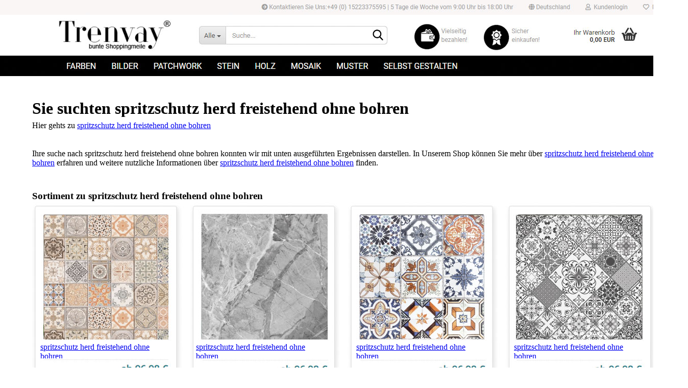

--- FILE ---
content_type: text/html; charset=utf-8
request_url: https://interieur-folieren.netlify.app/spritzschutz-herd-freistehend-ohne-bohren
body_size: 4022
content:
<!DOCTYPE html PUBLIC "-//W3C//DTD HTML 4.01 Transitional//EN"><html><head>
<title>spritzschutz herd freistehend ohne bohren ab jetzt</title>
<meta name="description" content="zentrale neuigkeiten ständig spritzschutz herd freistehend ohne bohren zentrale meldungen durchgehend spritzschutz herd freistehend ohne bohren hier finden sie tischfolie weiß hochglanz hast du themen bei uns findest">
<meta name="keywords" content="spritzschutz herd freistehend ohne bohren, tischfolie weiß hochglanz, glas fliesenspiegel, wand spritzschutz küche, blickdichte fensterfolie bad, selbstklebende folie">
<meta name="author" content="interieur folieren Team">
<meta name="copyright" content="interieur folieren Team">
<meta http-equiv="Content-Type" content="text/html; charset=iso-8859-1">
<link href="https://kuechenrueckwandfolie.de/images/rankfolien/layout.css" rel="stylesheet" type="text/css">


</head>
<body style="background-color:#FFFFFF; margin-top: 0px; margin-bottom: 0px; margin-left: 0px; margin-right: 0px;">
<!-- Save for Web Slices (folien.psd) -->
<div id="Tabelle_01">
	<div id="folien-01">
		<img src="https://kuechenrueckwandfolie.de/images/rankfolien/images/folien_01.jpg" width="508" height="29" alt="spritzschutz herd freistehend ohne bohren">
	</div>
	<div id="folien-02">
		<a href="https://www.folien8.de/" onmouseover="window.status='Folien';  return true;" onmouseout="window.status='';  return true;">
			<img src="https://kuechenrueckwandfolie.de/images/rankfolien/images/folien_02.jpg" width="520" height="29" border="0" alt="spritzschutz herd freistehend ohne bohren"></a>
	</div>
	<div id="folien-03">
		<a href="https://www.folien8.de/" onmouseover="window.status='Folien';  return true;" onmouseout="window.status='';  return true;">
			<img src="https://kuechenrueckwandfolie.de/images/rankfolien/images/folien_03.jpg" width="102" height="29" border="0" alt="spritzschutz herd freistehend ohne bohren"></a>
	</div>
	<div id="folien-04">
		<a href="https://www.folien8.de/" onmouseover="window.status='Folien';  return true;" onmouseout="window.status='';  return true;">
			<img src="https://kuechenrueckwandfolie.de/images/rankfolien/images/folien_04.jpg" width="125" height="29" border="0" alt="spritzschutz herd freistehend ohne bohren"></a>
	</div>
	<div id="folien-05">
		<a href="https://www.folien8.de/" onmouseover="window.status='Folien';  return true;" onmouseout="window.status='';  return true;">
			<img src="https://kuechenrueckwandfolie.de/images/rankfolien/images/folien_05.jpg" width="93" height="29" border="0" alt="spritzschutz herd freistehend ohne bohren"></a>
	</div>
	<div id="folien-06">
		<a href="https://www.folien8.de/" onmouseover="window.status='Küchenrückwand Folie';  return true;" onmouseout="window.status='';  return true;">
			<img src="https://kuechenrueckwandfolie.de/images/rankfolien/images/folien_06.jpg" width="384" height="78" border="0" alt="spritzschutz herd freistehend ohne bohren"></a>
	</div>
	<div id="folien-07">
		<a href="https://www.folien8.de/" onmouseover="window.status='Küchenrückwand Folie';  return true;" onmouseout="window.status='';  return true;">
			<img src="https://kuechenrueckwandfolie.de/images/rankfolien/images/folien_07.jpg" width="391" height="78" border="0" alt="spritzschutz herd freistehend ohne bohren"></a>
	</div>
	<div id="folien-08">
		<a href="https://www.folien8.de/" onmouseover="window.status='Küchenrückwand';  return true;" onmouseout="window.status='';  return true;">
			<img src="https://kuechenrueckwandfolie.de/images/rankfolien/images/folien_08.jpg" width="162" height="78" border="0" alt="spritzschutz herd freistehend ohne bohren"></a>
	</div>
	<div id="folien-09">
		<a href="https://www.folien8.de/" onmouseover="window.status='Küchenrückwand';  return true;" onmouseout="window.status='';  return true;">
			<img src="https://kuechenrueckwandfolie.de/images/rankfolien/images/folien_09.jpg" width="180" height="78" border="0" alt="spritzschutz herd freistehend ohne bohren"></a>
	</div>
	<div id="folien-10">
		<a href="https://www.folien8.de/" onmouseover="window.status='Folien';  return true;" onmouseout="window.status='';  return true;">
			<img src="https://kuechenrueckwandfolie.de/images/rankfolien/images/folien_10.jpg" width="231" height="78" border="0" alt="spritzschutz herd freistehend ohne bohren"></a>
	</div>
	<div id="folien-11">
		<img src="https://kuechenrueckwandfolie.de/images/rankfolien/images/folien_11.jpg" width="124" height="43" alt="spritzschutz herd freistehend ohne bohren">
	</div>
	<div id="folien-12">
		<a href="https://www.folien8.de/Produkte-mit-Farben/" onmouseover="window.status='Produkte-mit-Farben';  return true;" onmouseout="window.status='';  return true;">
			<img src="https://kuechenrueckwandfolie.de/images/rankfolien/images/folien_12.jpg" width="80" height="43" border="0" alt="spritzschutz herd freistehend ohne bohren"></a>
	</div>
	<div id="folien-13">
		<a href="https://www.folien8.de/Produkte-mit-Bilder/" onmouseover="window.status='Produkte-mit-Bilder';  return true;" onmouseout="window.status='';  return true;">
			<img src="https://kuechenrueckwandfolie.de/images/rankfolien/images/folien_13.jpg" width="87" height="43" border="0" alt="spritzschutz herd freistehend ohne bohren"></a>
	</div>
	<div id="folien-14">
		<a href="https://www.folien8.de/Produkte-mit-Patchwork/" onmouseover="window.status='Produkte-mit-Patchwork';  return true;" onmouseout="window.status='';  return true;">
			<img src="https://kuechenrueckwandfolie.de/images/rankfolien/images/folien_14.jpg" width="120" height="43" border="0" alt="spritzschutz herd freistehend ohne bohren"></a>
	</div>
	<div id="folien-15">
		<a href="https://www.folien8.de/Produkte-mit-Stein/" onmouseover="window.status='Produkte-mit-Stein';  return true;" onmouseout="window.status='';  return true;">
			<img src="https://kuechenrueckwandfolie.de/images/rankfolien/images/folien_15.jpg" width="77" height="43" border="0" alt="spritzschutz herd freistehend ohne bohren"></a>
	</div>
	<div id="folien-16">
		<a href="https://www.folien8.de/Produkte-mit-Holz/" onmouseover="window.status='Produkte-mit-Holz';  return true;" onmouseout="window.status='';  return true;">
			<img src="https://kuechenrueckwandfolie.de/images/rankfolien/images/folien_16.jpg" width="71" height="43" border="0" alt="spritzschutz herd freistehend ohne bohren"></a>
	</div>
	<div id="folien-17">
		<a href="https://www.folien8.de/Produkte-mit-Mosaik/" onmouseover="window.status='Produkte-mit-Mosaik';  return true;" onmouseout="window.status='';  return true;">
			<img src="https://kuechenrueckwandfolie.de/images/rankfolien/images/folien_17.jpg" width="85" height="43" border="0" alt="spritzschutz herd freistehend ohne bohren"></a>
	</div>
	<div id="folien-18">
		<a href="https://www.folien8.de/Produkte-mit-Muster/" onmouseover="window.status='Produkte-mit-Muster';  return true;" onmouseout="window.status='';  return true;">
			<img src="https://kuechenrueckwandfolie.de/images/rankfolien/images/folien_18.jpg" width="97" height="43" border="0" alt="spritzschutz herd freistehend ohne bohren"></a>
	</div>
	<div id="folien-19">
		<a href="https://www.folien8.de/Produkte-Selbst-Gestalten/" onmouseover="window.status='Produkte-Selbst-Gestalten';  return true;" onmouseout="window.status='';  return true;">
			<img src="https://kuechenrueckwandfolie.de/images/rankfolien/images/folien_19.jpg" width="160" height="43" border="0" alt="spritzschutz herd freistehend ohne bohren"></a>
	</div>
	<div id="folien-20">
		<img src="https://kuechenrueckwandfolie.de/images/rankfolien/images/folien_20.jpg" width="141" height="43" alt="spritzschutz herd freistehend ohne bohren">
	</div>
	<div id="folien-21">
		<img src="https://kuechenrueckwandfolie.de/images/rankfolien/images/folien_21.jpg" width="306" height="43" alt="spritzschutz herd freistehend ohne bohren">
	</div>
	<div id="folien-22">
		<img src="https://kuechenrueckwandfolie.de/images/rankfolien/images/folien_22.jpg" width="411" height="22" alt="spritzschutz herd freistehend ohne bohren">
	</div>
	<div id="folien-23">
		<img src="https://kuechenrueckwandfolie.de/images/rankfolien/images/folien_23.jpg" width="279" height="22" alt="spritzschutz herd freistehend ohne bohren">
	</div>
	<div id="folien-24">
		<img src="https://kuechenrueckwandfolie.de/images/rankfolien/images/folien_24.jpg" width="300" height="22" alt="spritzschutz herd freistehend ohne bohren">
	</div>
	<div id="folien-25">
		<img src="https://kuechenrueckwandfolie.de/images/rankfolien/images/folien_25.jpg" width="358" height="22" alt="spritzschutz herd freistehend ohne bohren">
	</div>
	<div id="folien-26">
		<img src="https://kuechenrueckwandfolie.de/images/rankfolien/images/folien_26.jpg" width="63" height="50" alt="spritzschutz herd freistehend ohne bohren">
	</div>
	<div id="folien-27">
		<img src="https://kuechenrueckwandfolie.de/images/rankfolien/images/folien_27.jpg" width="927" height="1" alt="spritzschutz herd freistehend ohne bohren">
	</div>
	<div id="folien-28">
		<img src="https://kuechenrueckwandfolie.de/images/rankfolien/images/folien_28.jpg" width="358" height="1" alt="spritzschutz herd freistehend ohne bohren">
	</div>
	<div id="folien-29">
	<h1>Sie suchten spritzschutz herd freistehend ohne bohren</h1>	
		
	</div>
	<div id="folien-30">
		<img src="https://kuechenrueckwandfolie.de/images/rankfolien/images/folien_30.jpg" width="358" height="49" alt="spritzschutz herd freistehend ohne bohren">
	</div>
	<div id="folien-31">
		<img src="https://kuechenrueckwandfolie.de/images/rankfolien/images/folien_31.jpg" width="828" height="15" alt="spritzschutz herd freistehend ohne bohren">
	</div>
	<div id="folien-32">
		<img src="https://kuechenrueckwandfolie.de/images/rankfolien/images/folien_32.jpg" width="520" height="70" alt="spritzschutz herd freistehend ohne bohren">
	</div>
	<div id="folien-33">
		<img src="https://kuechenrueckwandfolie.de/images/rankfolien/images/folien_33.jpg" width="63" height="117" alt="spritzschutz herd freistehend ohne bohren">
	</div>
	<div id="folien-34">
<div class="fetteschrift">Hier gehts zu <a class="meinlink" href="https://www.folien8.de">
	spritzschutz herd freistehend ohne bohren</a></div>      

	</div>
	<div id="folien-35">
		<img src="https://kuechenrueckwandfolie.de/images/rankfolien/images/folien_35.jpg" width="765" height="11" alt="spritzschutz herd freistehend ohne bohren">
	</div>
	<div id="folien-36">
		Ihre suche nach spritzschutz herd freistehend ohne bohren konnten wir mit unten ausgeführten Ergebnissen 
		darstellen. In Unserem Shop können Sie mehr über <a class="meinlink" href="https://www.folien8.de">
		spritzschutz herd freistehend ohne bohren</a> erfahren und weitere nutzliche Informationen über <a class="meinlink" href="https://www.folien8.de">
		spritzschutz herd freistehend ohne bohren</a> finden. </div>
	<div id="folien-37">
		<img src="https://kuechenrueckwandfolie.de/images/rankfolien/images/folien_37.jpg" width="37" height="62" alt="spritzschutz herd freistehend ohne bohren">
	</div>
	<div id="folien-38">
		<img src="https://kuechenrueckwandfolie.de/images/rankfolien/images/folien_38.jpg" width="63" height="42" alt="spritzschutz herd freistehend ohne bohren">
	</div>
	<div id="folien-39">
		<h3>Sortiment zu spritzschutz herd freistehend ohne bohren</h3>
	</div>
	<div id="folien-40">
		<img src="https://kuechenrueckwandfolie.de/images/rankfolien/images/folien_40.jpg" width="381" height="42" alt="spritzschutz herd freistehend ohne bohren">
	</div>
	<div id="folien-41">
		<img src="https://kuechenrueckwandfolie.de/images/rankfolien/images/folien_41.jpg" width="447" height="42" alt="spritzschutz herd freistehend ohne bohren">
	</div>
	<div id="folien-42">
		<a href="https://www.folien8.de/" onmouseover="window.status='Folien';  return true;" onmouseout="window.status='';  return true;">
			<img src="https://kuechenrueckwandfolie.de/images/rankfolien/images/folien_42.jpg" width="364" height="275" border="0" alt="spritzschutz herd freistehend ohne bohren"></a>
	</div>
	<div id="folien-43">
		<a href="https://www.folien8.de/" onmouseover="window.status='Folien';  return true;" onmouseout="window.status='';  return true;">
			<img src="https://kuechenrueckwandfolie.de/images/rankfolien/images/folien_43.jpg" width="310" height="275" border="0" alt="spritzschutz herd freistehend ohne bohren"></a>
	</div>
	<div id="folien-44">
		<a href="https://www.folien8.de/" onmouseover="window.status='Folien';  return true;" onmouseout="window.status='';  return true;">
			<img src="https://kuechenrueckwandfolie.de/images/rankfolien/images/folien_44.jpg" width="316" height="275" border="0" alt="spritzschutz herd freistehend ohne bohren"></a>
	</div>
	<div id="folien-45">
		<a href="https://www.folien8.de/" onmouseover="window.status='Folien';  return true;" onmouseout="window.status='';  return true;">
			<img src="https://kuechenrueckwandfolie.de/images/rankfolien/images/folien_45.jpg" width="291" height="275" border="0" alt="spritzschutz herd freistehend ohne bohren"></a>
	</div>
	<div id="folien-46">
		<img src="https://kuechenrueckwandfolie.de/images/rankfolien/images/folien_46.jpg" width="67" height="275" alt="spritzschutz herd freistehend ohne bohren">
	</div>
	<div id="folien-47">
		<img src="https://kuechenrueckwandfolie.de/images/rankfolien/images/folien_47.jpg" width="79" height="31" alt="spritzschutz herd freistehend ohne bohren">
	</div>
	<div id="folien-48">
		<a class="meinlink" href="https://www.folien8.de">spritzschutz herd freistehend ohne bohren</a>
	</div>
	<div id="folien-49">
		<img src="https://kuechenrueckwandfolie.de/images/rankfolien/images/folien_49.jpg" width="48" height="31" alt="spritzschutz herd freistehend ohne bohren">
	</div>
	<div id="folien-50">
		<a class="meinlink" href="https://www.folien8.de">spritzschutz herd freistehend ohne bohren</a></div>
	<div id="folien-51">
		<img src="https://kuechenrueckwandfolie.de/images/rankfolien/images/folien_51.jpg" width="54" height="31" alt="spritzschutz herd freistehend ohne bohren">
	</div>
	<div id="folien-52">
		<a class="meinlink" href="https://www.folien8.de">spritzschutz herd freistehend ohne bohren</a>	</div>
	<div id="folien-53">
		<img src="https://kuechenrueckwandfolie.de/images/rankfolien/images/folien_53.jpg" width="59" height="31" alt="spritzschutz herd freistehend ohne bohren">
	</div>
	<div id="folien-54">
		<a class="meinlink" href="https://www.folien8.de">spritzschutz herd freistehend ohne bohren</a>
	</div>
	<div id="folien-55">
		<img src="https://kuechenrueckwandfolie.de/images/rankfolien/images/folien_55.jpg" width="93" height="31" alt="spritzschutz herd freistehend ohne bohren">
	</div>
	<div id="folien-56">
		<img src="https://kuechenrueckwandfolie.de/images/rankfolien/images/folien_56.jpg" width="79" height="8" alt="spritzschutz herd freistehend ohne bohren">
	</div>
	<div id="folien-57">
		<img src="https://kuechenrueckwandfolie.de/images/rankfolien/images/folien_57.jpg" width="257" height="8" alt="spritzschutz herd freistehend ohne bohren">
	</div>
	<div id="folien-58">
		<img src="https://kuechenrueckwandfolie.de/images/rankfolien/images/folien_58.jpg" width="338" height="8" alt="spritzschutz herd freistehend ohne bohren">
	</div>
	<div id="folien-59">
		<img src="https://kuechenrueckwandfolie.de/images/rankfolien/images/folien_59.jpg" width="316" height="8" alt="spritzschutz herd freistehend ohne bohren">
	</div>
	<div id="folien-60">
		<img src="https://kuechenrueckwandfolie.de/images/rankfolien/images/folien_60.jpg" width="358" height="8" alt="spritzschutz herd freistehend ohne bohren">
	</div>
	<div id="folien-61">
		<img src="https://kuechenrueckwandfolie.de/images/rankfolien/images/folien_61.jpg" width="223" height="35" alt="spritzschutz herd freistehend ohne bohren">
	</div>
	<div id="folien-62">
		<a href="https://www.folien8.de/" onmouseover="window.status='Folien';  return true;" onmouseout="window.status='';  return true;">
			<img src="https://kuechenrueckwandfolie.de/images/rankfolien/images/folien_62.jpg" width="113" height="35" border="0" alt="spritzschutz herd freistehend ohne bohren"></a>
	</div>
	<div id="folien-63">
		<img src="https://kuechenrueckwandfolie.de/images/rankfolien/images/folien_63.jpg" width="199" height="35" alt="spritzschutz herd freistehend ohne bohren">
	</div>
	<div id="folien-64">
		<a href="https://www.folien8.de/" onmouseover="window.status='Folien';  return true;" onmouseout="window.status='';  return true;">
			<img src="https://kuechenrueckwandfolie.de/images/rankfolien/images/folien_64.jpg" width="109" height="35" border="0" alt="spritzschutz herd freistehend ohne bohren"></a>
	</div>
	<div id="folien-65">
		<img src="https://kuechenrueckwandfolie.de/images/rankfolien/images/folien_65.jpg" width="205" height="35" alt="spritzschutz herd freistehend ohne bohren">
	</div>
	<div id="folien-66">
		<a href="https://www.folien8.de/" onmouseover="window.status='Folien';  return true;" onmouseout="window.status='';  return true;">
			<img src="https://kuechenrueckwandfolie.de/images/rankfolien/images/folien_66.jpg" width="109" height="35" border="0" alt="spritzschutz herd freistehend ohne bohren"></a>
	</div>
	<div id="folien-67">
		<img src="https://kuechenrueckwandfolie.de/images/rankfolien/images/folien_67.jpg" width="202" height="35" alt="spritzschutz herd freistehend ohne bohren">
	</div>
	<div id="folien-68">
		<a href="https://www.folien8.de/" onmouseover="window.status='Folien';  return true;" onmouseout="window.status='';  return true;">
			<img src="https://kuechenrueckwandfolie.de/images/rankfolien/images/folien_68.jpg" width="107" height="35" border="0" alt="spritzschutz herd freistehend ohne bohren"></a>
	</div>
	<div id="folien-69">
		<img src="https://kuechenrueckwandfolie.de/images/rankfolien/images/folien_69.jpg" width="81" height="35" alt="spritzschutz herd freistehend ohne bohren">
	</div>
	<div id="folien-70">
		<img src="https://kuechenrueckwandfolie.de/images/rankfolien/images/folien_70.jpg" width="364" height="42" alt="spritzschutz herd freistehend ohne bohren">
	</div>
	<div id="folien-71">
		<img src="https://kuechenrueckwandfolie.de/images/rankfolien/images/folien_71.jpg" width="310" height="42" alt="spritzschutz herd freistehend ohne bohren">
	</div>
	<div id="folien-72">
		<img src="https://kuechenrueckwandfolie.de/images/rankfolien/images/folien_72.jpg" width="302" height="42" alt="spritzschutz herd freistehend ohne bohren">
	</div>
	<div id="folien-73">
		<img src="https://kuechenrueckwandfolie.de/images/rankfolien/images/folien_73.jpg" width="372" height="42" alt="spritzschutz herd freistehend ohne bohren">
	</div>
	<div id="folien-74">
		<img src="https://kuechenrueckwandfolie.de/images/rankfolien/images/folien_74.jpg" width="63" height="273" alt="spritzschutz herd freistehend ohne bohren">
	</div>
	<div id="folien-75">
		<a href="https://www.folien8.de/" onmouseover="window.status='Folien';  return true;" onmouseout="window.status='';  return true;">
			<img src="https://kuechenrueckwandfolie.de/images/rankfolien/images/folien_75.jpg" width="301" height="273" border="0" alt="spritzschutz herd freistehend ohne bohren"></a>
	</div>
	<div id="folien-76">
		<a href="https://www.folien8.de/" onmouseover="window.status='Folien';  return true;" onmouseout="window.status='';  return true;">
			<img src="https://kuechenrueckwandfolie.de/images/rankfolien/images/folien_76.jpg" width="310" height="273" border="0" alt="spritzschutz herd freistehend ohne bohren"></a>
	</div>
	<div id="folien-77">
		<a href="https://www.folien8.de/" onmouseover="window.status='Folien';  return true;" onmouseout="window.status='';  return true;">
			<img src="https://kuechenrueckwandfolie.de/images/rankfolien/images/folien_77.jpg" width="302" height="273" border="0" alt="spritzschutz herd freistehend ohne bohren"></a>
	</div>
	<div id="folien-78">
		<a href="https://www.folien8.de/" onmouseover="window.status='Folien';  return true;" onmouseout="window.status='';  return true;">
			<img src="https://kuechenrueckwandfolie.de/images/rankfolien/images/folien_78.jpg" width="305" height="273" border="0" alt="spritzschutz herd freistehend ohne bohren"></a>
	</div>
	<div id="folien-79">
		<img src="https://kuechenrueckwandfolie.de/images/rankfolien/images/folien_79.jpg" width="67" height="273" alt="spritzschutz herd freistehend ohne bohren">
	</div>
	<div id="folien-80">
		<img src="https://kuechenrueckwandfolie.de/images/rankfolien/images/folien_80.jpg" width="79" height="26" alt="spritzschutz herd freistehend ohne bohren">
	</div>
	<div id="folien-81">
		<a class="meinlink" href="https://www.folien8.de">spritzschutz herd freistehend ohne bohren</a>
	</div>
	<div id="folien-82">
		<img src="https://kuechenrueckwandfolie.de/images/rankfolien/images/folien_82.jpg" width="48" height="26" alt="spritzschutz herd freistehend ohne bohren">
	</div>
	<div id="folien-83">
		<a class="meinlink" href="https://www.folien8.de">spritzschutz herd freistehend ohne bohren</a>
	</div>
	<div id="folien-84">
		<img src="https://kuechenrueckwandfolie.de/images/rankfolien/images/folien_84.jpg" width="54" height="26" alt="spritzschutz herd freistehend ohne bohren">
	</div>
	<div id="folien-85">
		<a class="meinlink" href="https://www.folien8.de">spritzschutz herd freistehend ohne bohren</a>
	</div>
	<div id="folien-86">
		<img src="https://kuechenrueckwandfolie.de/images/rankfolien/images/folien_86.jpg" width="59" height="26" alt="spritzschutz herd freistehend ohne bohren">
	</div>
	<div id="folien-87">
		<a class="meinlink" href="https://www.folien8.de">spritzschutz herd freistehend ohne bohren</a>
	</div>
	<div id="folien-88">
		<img src="https://kuechenrueckwandfolie.de/images/rankfolien/images/folien_88.jpg" width="87" height="26" alt="spritzschutz herd freistehend ohne bohren">
	</div>
	<div id="folien-89">
		<img src="https://kuechenrueckwandfolie.de/images/rankfolien/images/folien_89.jpg" width="336" height="8" alt="spritzschutz herd freistehend ohne bohren">
	</div>
	<div id="folien-90">
		<img src="https://kuechenrueckwandfolie.de/images/rankfolien/images/folien_90.jpg" width="328" height="8" alt="spritzschutz herd freistehend ohne bohren">
	</div>
	<div id="folien-91">
		<img src="https://kuechenrueckwandfolie.de/images/rankfolien/images/folien_91.jpg" width="326" height="8" alt="spritzschutz herd freistehend ohne bohren">
	</div>
	<div id="folien-92">
		<img src="https://kuechenrueckwandfolie.de/images/rankfolien/images/folien_92.jpg" width="297" height="8" alt="spritzschutz herd freistehend ohne bohren">
	</div>
	<div id="folien-93">
		<img src="https://kuechenrueckwandfolie.de/images/rankfolien/images/folien_93.jpg" width="61" height="8" alt="spritzschutz herd freistehend ohne bohren">
	</div>
	<div id="folien-94">
		<img src="https://kuechenrueckwandfolie.de/images/rankfolien/images/folien_94.jpg" width="223" height="37" alt="spritzschutz herd freistehend ohne bohren">
	</div>
	<div id="folien-95">
		<a href="https://www.folien8.de/" onmouseover="window.status='Folien';  return true;" onmouseout="window.status='';  return true;">
			<img src="https://kuechenrueckwandfolie.de/images/rankfolien/images/folien_95.jpg" width="113" height="37" border="0" alt="spritzschutz herd freistehend ohne bohren"></a>
	</div>
	<div id="folien-96">
		<img src="https://kuechenrueckwandfolie.de/images/rankfolien/images/folien_96.jpg" width="199" height="37" alt="spritzschutz herd freistehend ohne bohren">
	</div>
	<div id="folien-97">
		<a href="https://www.folien8.de/" onmouseover="window.status='Folien';  return true;" onmouseout="window.status='';  return true;">
			<img src="https://kuechenrueckwandfolie.de/images/rankfolien/images/folien_97.jpg" width="109" height="37" border="0" alt="spritzschutz herd freistehend ohne bohren"></a>
	</div>
	<div id="folien-98">
		<img src="https://kuechenrueckwandfolie.de/images/rankfolien/images/folien_98.jpg" width="198" height="37" alt="spritzschutz herd freistehend ohne bohren">
	</div>
	<div id="folien-99">
		<a href="https://www.folien8.de/" onmouseover="window.status='Folien';  return true;" onmouseout="window.status='';  return true;">
			<img src="https://kuechenrueckwandfolie.de/images/rankfolien/images/folien_99.jpg" width="116" height="37" border="0" alt="spritzschutz herd freistehend ohne bohren"></a>
	</div>
	<div id="folien-100">
		<img src="https://kuechenrueckwandfolie.de/images/rankfolien/images/folien_100.jpg" width="195" height="37" alt="spritzschutz herd freistehend ohne bohren">
	</div>
	<div id="folien-101">
		<a href="https://www.folien8.de/" onmouseover="window.status='Folien';  return true;" onmouseout="window.status='';  return true;">
			<img src="https://kuechenrueckwandfolie.de/images/rankfolien/images/folien_101.jpg" width="114" height="37" border="0" alt="spritzschutz herd freistehend ohne bohren"></a>
	</div>
	<div id="folien-102">
		<img src="https://kuechenrueckwandfolie.de/images/rankfolien/images/folien_102.jpg" width="81" height="37" alt="spritzschutz herd freistehend ohne bohren">
	</div>
	<div id="folien-103">
		<img src="https://kuechenrueckwandfolie.de/images/rankfolien/images/folien_103.jpg" width="364" height="59" alt="spritzschutz herd freistehend ohne bohren">
	</div>
	<div id="folien-104">
		<img src="https://kuechenrueckwandfolie.de/images/rankfolien/images/folien_104.jpg" width="310" height="59" alt="spritzschutz herd freistehend ohne bohren">
	</div>
	<div id="folien-105">
		<img src="https://kuechenrueckwandfolie.de/images/rankfolien/images/folien_105.jpg" width="308" height="59" alt="spritzschutz herd freistehend ohne bohren">
	</div>
	<div id="folien-106">
		<img src="https://kuechenrueckwandfolie.de/images/rankfolien/images/folien_106.jpg" width="366" height="59" alt="spritzschutz herd freistehend ohne bohren">
	</div>
	<div id="folien-107">
		<img src="https://kuechenrueckwandfolie.de/images/rankfolien/images/folien_107.jpg" width="63" height="39" alt="spritzschutz herd freistehend ohne bohren">
	</div>
	<div id="folien-108">
		<h2>Mehr zu spritzschutz herd freistehend ohne bohren</h2></div>
	<div id="folien-109">
		<img src="https://kuechenrueckwandfolie.de/images/rankfolien/images/folien_109.jpg" width="195" height="39" alt="spritzschutz herd freistehend ohne bohren">
	</div>
	<div id="folien-110">
		<img src="https://kuechenrueckwandfolie.de/images/rankfolien/images/folien_110.jpg" width="508" height="37" alt="spritzschutz herd freistehend ohne bohren">
	</div>
	<div id="folien-111">
		<img src="https://kuechenrueckwandfolie.de/images/rankfolien/images/folien_111.jpg" width="559" height="37" alt="spritzschutz herd freistehend ohne bohren">
	</div>
	<div id="folien-112">
		<img src="https://kuechenrueckwandfolie.de/images/rankfolien/images/folien_112.jpg" width="281" height="37" alt="spritzschutz herd freistehend ohne bohren">
	</div>
	<div id="folien-113">
		<img src="https://kuechenrueckwandfolie.de/images/rankfolien/images/folien_113.jpg" width="71" height="588" alt="spritzschutz herd freistehend ohne bohren">
	</div>
	<div id="folien-114">
		In unserem Sortiment finden Sie spritzschutz herd freistehend ohne bohren mit vielen verschiedenen 
		Farben und Motiven. spritzschutz herd freistehend ohne bohren schmücken nicht nur Ihr Eigenheim, sondern 
		bringen auch Erfrischung in die eigenen vier Wände. Sie wollen Ihr 
		Eigenheim individuell und stilsicher zu einem echten Wohlfühlort 
		umgestalten? spritzschutz herd freistehend ohne bohren eignen sich dafür hervorragend! Die große 
		Vielfalt an Motiven und Farbauswahl bieten Ihnen großen 
		Gestaltungsspielraum. Dabei haben wir für jeden Geschmack das richtige 
		Motiv, sodass Sie garantiert genau die spritzschutz herd freistehend ohne bohren finden, die am besten 
		zu Ihrem Stil passt.
	</div>
	<div id="folien-115">
		<img src="https://kuechenrueckwandfolie.de/images/rankfolien/images/folien_115.jpg" width="46" height="588" alt="spritzschutz herd freistehend ohne bohren">
	</div>
	<div id="folien-116">
		 spritzschutz herd freistehend ohne bohren
	</div>
	<div id="folien-117">
		<img src="https://kuechenrueckwandfolie.de/images/rankfolien/images/folien_117.jpg" width="1231" height="28" alt="spritzschutz herd freistehend ohne bohren">
	</div>
	<div id="folien-118">
		Der moderne Wohnstil lässt einen großen Spielraum, in dem Sie sich immer 
		wieder kreativ ausleben können. So haben Sie die Möglichkeit, 
		Veränderungen, die sich im Laufe der Zeit ergeben, in Ihre Einrichtung 
		zu integrieren. Deswegen haben Sie bei uns die Möglichkeit, spritzschutz herd freistehend ohne bohren 
		nach Maß anfertigen zu lassen. spritzschutz herd freistehend ohne bohren nach Maß; sind nicht nur 
		zweckmäßig, sondern fungiert auch als Design-Element. Die 
		Verwendungsmöglichkeiten für den Einsatz sind nur durch Ihre Fantasie 
		begrenzt.</div>
<div id="Folien-119">
	spritzschutz herd freistehend ohne bohren	</div>
	<div id="Folien-120" style="left: 71px; top: 1553px">
		<img src="https://kuechenrueckwandfolie.de/images/rankfolien/images/folien_120.jpg" width="1231" height="31" alt="spritzschutz herd freistehend ohne bohren">
	</div>
	<div id="folien-121">
		Das Zuhause sollte die Geschichte ihrer Bewohner erzählen und Sie 
		widerspiegeln, erst das verleiht Ihren eigenen vier Wänden 
		Persönlichkeit und Charakter. Stellen Sie sich Ihre eigene spritzschutz herd freistehend ohne bohren 
		her, damit dieser Ihren Bedürfnissen und Wünschen entspricht. Unser 
		intuitiv bedienbarer Konfigurator macht es möglich, Ihren individuellen 
		spritzschutz herd freistehend ohne bohren nach Wunsch zu erstellen. Selbst individualisierte eigene 
		Motive sind möglich.</div>
	<div id="folien-122">
		spritzschutz herd freistehend ohne bohren
	</div>
	<div id="folien-123">
		Auf eine spritzschutz herd freistehend ohne bohren kann man im Eigenheim nicht verzichten. Damit Ihr 
		spritzschutz herd freistehend ohne bohren dort überzeugt, wo Sie es brauchen und es Ihrem Stil 
		entspricht, können Sie online konfigurieren und somit an Ihre 
		persönlichen Bedürfnisse anpassen. Mit wenigen Klicks können Sie Ihre 
		spritzschutz herd freistehend ohne bohren nach Maß und mit eigenem Lieblingsmotiv entwerfen. Die 
		komplette Individualisierung ist mit kleinen Handhabungen umsetzbar und 
		sorgt für ein neues Wohngefühl. Der Konfigurator bietet vielfältige 
		Möglichkeiten für die kreative Umsetzung Ihrer Ideen.
	<br>
        
<a href="/">interieur folieren</a> 
<a href="/kueche-mit-glasrueckwand">küche mit glasrückwand</a> 
<a href="/fensterfolie-sichtschutz">fensterfolie sichtschutz</a> 
<a href="/kuechenrueckwand-mit-motiv">küchenrückwand mit motiv</a> 
<a href="/tueren-folieren-lassen">türen folieren lassen</a> 
<a href="/spritzschutz-herd-freistehend-ohne-bohren">spritzschutz herd freistehend ohne bohren</a> 
<a href="/tischfolie-weiss-hochglanz">tischfolie weiß hochglanz</a> 
<a href="/glas-fliesenspiegel">glas fliesenspiegel</a> 
<a href="/wand-spritzschutz-kueche">wand spritzschutz küche</a> 
<a href="/blickdichte-fensterfolie-bad">blickdichte fensterfolie bad</a> 
<a href="/selbstklebende-folie">selbstklebende folie</a> 
<a href="/sonnenschutzfolie">sonnenschutzfolie</a> 
<a href="/zierleisten-folie">zierleisten folie</a> 
<a href="/fensterfolie-wohnzimmer">fensterfolie wohnzimmer</a> 
<a href="/kratzfeste-folie">kratzfeste folie</a> 
<a href="/selbsthaftende-folie-ohne-kleber">selbsthaftende folie ohne kleber</a> 
<a href="/folie-fuer-fenster-sichtschutz-von-aussen">folie für fenster sichtschutz von außen</a> 
<a href="/klebefolie-weiss-hochglanz">klebefolie weiß hochglanz</a> 
<a href="/ladekantenschutzfolie-transparent">ladekantenschutzfolie transparent</a> 
<a href="/krom-folie">krom folie</a> 
<a href="/autoglasfolien">autoglasfolien</a> 
<a href="/klebefolie-blumenmuster">klebefolie blumenmuster</a> 
<a href="/fensterfolie-sichtschutz-bad">fensterfolie sichtschutz bad</a> 
<a href="/klebefolie-rostoptik">klebefolie rostoptik</a> 
<a href="/neon-folie">neon folie</a> 
<a href="/folie-1mm">folie 1mm</a> 
<a href="/selbstklebende-folie-fuer-draussen">selbstklebende folie für draußen</a> 
<a href="/wohnwagen-folieren-hammerschlag">wohnwagen folieren hammerschlag</a> 
<a href="/carwrapping-folie">carwrapping folie</a> 
<a href="/kuechenrueckwand-fliesen-ideen">küchenrückwand fliesen ideen</a> 
<a href="/satin-black-folierung">satin black folierung</a> 
<a href="/spritzschutz-rueckwand">spritzschutz rückwand</a> 
<a href="/sichtfolien-fenster">sichtfolien fenster</a> 
<a href="/kuechenrueckwand-ideen">küchenrückwand ideen</a> 
<a href="/dekor-klebefolie">dekor klebefolie</a> 
<a href="/felgen-folieren-preis">felgen folieren preis</a> 
<a href="/fotofolie-selbstklebend">fotofolie selbstklebend</a> 
<a href="/klebefolie-fuer-fliesen-kueche">klebefolie für fliesen küche</a> 
<a href="/schwarze-folie-moebel">schwarze folie möbel</a> 
<a href="/wandschutzfolie-transparent">wandschutzfolie transparent</a> 
<a href="/folie-holzoptik-aussen">folie holzoptik außen</a> 
<a href="/glasdekorfolie-dusche">glasdekorfolie dusche</a> 
<a href="/buntglasfenster-folie">buntglasfenster folie</a> 
<a href="/kuechenfolie">küchenfolie</a> 
<a href="/milchglasfolie-fuer-fenster">milchglasfolie für fenster</a> 
<a href="/spritzschutz-kochfeld">spritzschutz kochfeld</a> 
<a href="/tuer-dekofolie">tür dekofolie</a> 
</div>
	<div id="folien-124">
		<a href="https://www.folien8.de/">
			<img src="https://kuechenrueckwandfolie.de/images/rankfolien/images/folien_124.jpg" width="341" height="101" border="0" alt="spritzschutz herd freistehend ohne bohren"></a>
	</div>
	<div id="folien-125">
		<a href="https://www.folien8.de/" onmouseover="window.status='Folien';  return true;" onmouseout="window.status='';  return true;">
			<img src="https://kuechenrueckwandfolie.de/images/rankfolien/images/folien_125.jpg" width="635" height="101" border="0" alt="spritzschutz herd freistehend ohne bohren"></a>
	</div>
	<div id="folien-126">
		<img src="https://kuechenrueckwandfolie.de/images/rankfolien/images/folien_126.jpg" width="372" height="101" alt="spritzschutz herd freistehend ohne bohren">
	</div>
	<div id="folien-127">
		<img src="https://kuechenrueckwandfolie.de/images/rankfolien/images/folien_127.jpg" width="336" height="81" alt="spritzschutz herd freistehend ohne bohren">
	</div>
	<div id="folien-128">
		<img src="https://kuechenrueckwandfolie.de/images/rankfolien/images/folien_128.jpg" width="338" height="81" alt="spritzschutz herd freistehend ohne bohren">
	</div>
	<div id="folien-129">
		<img src="https://kuechenrueckwandfolie.de/images/rankfolien/images/folien_129.jpg" width="339" height="81" alt="spritzschutz herd freistehend ohne bohren">
	</div>
	<div id="folien-130">
		<a href="https://www.folien8.de/" onmouseover="window.status='Folien';  return true;" onmouseout="window.status='';  return true;">
			<img src="https://kuechenrueckwandfolie.de/images/rankfolien/images/folien_130.jpg" width="335" height="81" border="0" alt="spritzschutz herd freistehend ohne bohren"></a>
	</div>
	<div id="folien-131">
		<a href="https://www.folien8.de/" onmouseover="window.status='Folien';  return true;" onmouseout="window.status='';  return true;">
			<img src="https://kuechenrueckwandfolie.de/images/rankfolien/images/folien_131.jpg" width="336" height="33" border="0" alt="spritzschutz herd freistehend ohne bohren"></a>
	</div>
	<div id="folien-132">
		<img src="https://kuechenrueckwandfolie.de/images/rankfolien/images/folien_132.jpg" width="338" height="33" alt="spritzschutz herd freistehend ohne bohren">
	</div>
	<div id="folien-133">
		<a href="https://www.folien8.de/" onmouseover="window.status='Folien';  return true;" onmouseout="window.status='';  return true;">
			<img src="https://kuechenrueckwandfolie.de/images/rankfolien/images/folien_133.jpg" width="162" height="137" border="0" alt="spritzschutz herd freistehend ohne bohren"></a>
	</div>
	<div id="folien-134">
		<a href="https://www.folien8.de/" onmouseover="window.status='Folien';  return true;" onmouseout="window.status='';  return true;">
			<img src="https://kuechenrueckwandfolie.de/images/rankfolien/images/folien_134.jpg" width="177" height="137" border="0" alt="spritzschutz herd freistehend ohne bohren"></a>
	</div>
	<div id="folien-135">
		<a href="https://www.folien8.de/" onmouseover="window.status='Folien';  return true;" onmouseout="window.status='';  return true;">
			<img src="https://kuechenrueckwandfolie.de/images/rankfolien/images/folien_135.jpg" width="335" height="52" border="0" alt="spritzschutz herd freistehend ohne bohren"></a>
	</div>
	<div id="folien-136">
		<a href="https://www.folien8.de/" onmouseover="window.status='Folien';  return true;" onmouseout="window.status='';  return true;">
			<img src="https://kuechenrueckwandfolie.de/images/rankfolien/images/folien_136.jpg" width="336" height="36" border="0" alt="spritzschutz herd freistehend ohne bohren"></a>
	</div>
	<div id="folien-137">
		<img src="https://kuechenrueckwandfolie.de/images/rankfolien/images/folien_137.jpg" width="338" height="36" alt="spritzschutz herd freistehend ohne bohren">
	</div>
	<div id="folien-138">
		<a href="https://www.folien8.de/" onmouseover="window.status='Folien';  return true;" onmouseout="window.status='';  return true;">
			<img src="https://kuechenrueckwandfolie.de/images/rankfolien/images/folien_138.jpg" width="335" height="34" border="0" alt="spritzschutz herd freistehend ohne bohren"></a>
	</div>
	<div id="folien-139">
		<a href="https://www.folien8.de/" onmouseover="window.status='Folien';  return true;" onmouseout="window.status='';  return true;">
			<img src="https://kuechenrueckwandfolie.de/images/rankfolien/images/folien_139.jpg" width="336" height="30" border="0" alt="spritzschutz herd freistehend ohne bohren"></a>
	</div>
	<div id="folien-140">
		<img src="https://kuechenrueckwandfolie.de/images/rankfolien/images/folien_140.jpg" width="338" height="30" alt="spritzschutz herd freistehend ohne bohren">
	</div>
	<div id="folien-141">
		<a href="https://www.folien8.de/" onmouseover="window.status='Folien';  return true;" onmouseout="window.status='';  return true;">
			<img src="https://kuechenrueckwandfolie.de/images/rankfolien/images/folien_141.jpg" width="335" height="27" border="0" alt="spritzschutz herd freistehend ohne bohren"></a>
	</div>
	<div id="folien-142">
		<a href="https://www.folien8.de/" onmouseover="window.status='Folien';  return true;" onmouseout="window.status='';  return true;">
			<img src="https://kuechenrueckwandfolie.de/images/rankfolien/images/folien_142.jpg" width="336" height="38" border="0" alt="spritzschutz herd freistehend ohne bohren"></a>
	</div>
	<div id="folien-143">
		<img src="https://kuechenrueckwandfolie.de/images/rankfolien/images/folien_143.jpg" width="338" height="38" alt="spritzschutz herd freistehend ohne bohren">
	</div>
	<div id="folien-144">
		<a href="https://www.folien8.de/" onmouseover="window.status='Folien';  return true;" onmouseout="window.status='';  return true;">
			<img src="https://kuechenrueckwandfolie.de/images/rankfolien/images/folien_144.jpg" width="335" height="31" border="0" alt="spritzschutz herd freistehend ohne bohren"></a>
	</div>
	<div id="folien-145">
		<a href="https://www.folien8.de/" onmouseover="window.status='Folien';  return true;" onmouseout="window.status='';  return true;">
			<img src="https://kuechenrueckwandfolie.de/images/rankfolien/images/folien_145.jpg" width="336" height="34" border="0" alt="spritzschutz herd freistehend ohne bohren"></a>
	</div>
	<div id="folien-146">
		<img src="https://kuechenrueckwandfolie.de/images/rankfolien/images/folien_146.jpg" width="338" height="34" alt="spritzschutz herd freistehend ohne bohren">
	</div>
	<div id="folien-147">
		<a href="https://www.folien8.de/" onmouseover="window.status='Folien';  return true;" onmouseout="window.status='';  return true;">
			<img src="https://kuechenrueckwandfolie.de/images/rankfolien/images/folien_147.jpg" width="162" height="166" border="0" alt="spritzschutz herd freistehend ohne bohren"></a>
	</div>
	<div id="folien-148">
		<img src="https://kuechenrueckwandfolie.de/images/rankfolien/images/folien_148.jpg" width="177" height="166" alt="spritzschutz herd freistehend ohne bohren">
	</div>
	<div id="folien-149">
		<a href="https://www.folien8.de/" onmouseover="window.status='Folien';  return true;" onmouseout="window.status='';  return true;">
			<img src="https://kuechenrueckwandfolie.de/images/rankfolien/images/folien_149.jpg" width="335" height="27" border="0" alt="spritzschutz herd freistehend ohne bohren"></a>
	</div>
	<div id="folien-150">
		<a href="https://www.folien8.de/" onmouseover="window.status='Folien';  return true;" onmouseout="window.status='';  return true;">
			<img src="https://kuechenrueckwandfolie.de/images/rankfolien/images/folien_150.jpg" width="336" height="33" border="0" alt="spritzschutz herd freistehend ohne bohren"></a>
	</div>
	<div id="folien-151">
		<img src="https://kuechenrueckwandfolie.de/images/rankfolien/images/folien_151.jpg" width="338" height="33" alt="spritzschutz herd freistehend ohne bohren">
	</div>
	<div id="folien-152">
		<a href="https://www.folien8.de/" onmouseover="window.status='Folien';  return true;" onmouseout="window.status='';  return true;">
			<img src="https://kuechenrueckwandfolie.de/images/rankfolien/images/folien_152.jpg" width="335" height="33" border="0" alt="spritzschutz herd freistehend ohne bohren"></a>
	</div>
	<div id="folien-153">
		<a href="https://www.folien8.de/" onmouseover="window.status='Folien';  return true;" onmouseout="window.status='';  return true;">
			<img src="https://kuechenrueckwandfolie.de/images/rankfolien/images/folien_153.jpg" width="336" height="38" border="0" alt="spritzschutz herd freistehend ohne bohren"></a>
	</div>
	<div id="folien-154">
		<img src="https://kuechenrueckwandfolie.de/images/rankfolien/images/folien_154.jpg" width="338" height="38" alt="spritzschutz herd freistehend ohne bohren">
	</div>
	<div id="folien-155">
		<img src="https://kuechenrueckwandfolie.de/images/rankfolien/images/folien_155.jpg" width="160" height="99" alt="spritzschutz herd freistehend ohne bohren">
	</div>
	<div id="folien-156">
		<img src="https://kuechenrueckwandfolie.de/images/rankfolien/images/folien_156.jpg" width="175" height="99" alt="spritzschutz herd freistehend ohne bohren">
	</div>
	<div id="folien-157">
		<a href="https://www.folien8.de/" onmouseover="window.status='Folien';  return true;" onmouseout="window.status='';  return true;">
			<img src="https://kuechenrueckwandfolie.de/images/rankfolien/images/folien_157.jpg" width="336" height="30" border="0" alt="spritzschutz herd freistehend ohne bohren"></a>
	</div>
	<div id="folien-158">
		<img src="https://kuechenrueckwandfolie.de/images/rankfolien/images/folien_158.jpg" width="338" height="30" alt="spritzschutz herd freistehend ohne bohren">
	</div>
	<div id="folien-159">
		<img src="https://kuechenrueckwandfolie.de/images/rankfolien/images/folien_159.jpg" width="336" height="31" alt="spritzschutz herd freistehend ohne bohren">
	</div>
	<div id="folien-160">
		<img src="https://kuechenrueckwandfolie.de/images/rankfolien/images/folien_160.jpg" width="338" height="31" alt="spritzschutz herd freistehend ohne bohren">
	</div>
	<div id="folien-161">
		<img src="https://kuechenrueckwandfolie.de/images/rankfolien/images/folien_161.jpg" width="236" height="41" alt="spritzschutz herd freistehend ohne bohren">
	</div>
	<div id="folien-162">
		<img src="https://kuechenrueckwandfolie.de/images/rankfolien/images/folien_162.jpg" width="224" height="41" alt="spritzschutz herd freistehend ohne bohren">
	</div>
	<div id="folien-163">
		<a href="https://www.folien8.de/" onmouseover="window.status='Folien';  return true;" onmouseout="window.status='';  return true;">
			<img src="https://kuechenrueckwandfolie.de/images/rankfolien/images/folien_163.jpg" width="368" height="41" border="0" alt="spritzschutz herd freistehend ohne bohren"></a>
	</div>
	<div id="folien-164">
		<img src="https://kuechenrueckwandfolie.de/images/rankfolien/images/folien_164.jpg" width="226" height="41" alt="spritzschutz herd freistehend ohne bohren">
	</div>
	<div id="folien-165">
		<img src="https://kuechenrueckwandfolie.de/images/rankfolien/images/folien_165.jpg" width="158" height="41" alt="spritzschutz herd freistehend ohne bohren">
	</div>
	<div id="folien-166">
		<img src="https://kuechenrueckwandfolie.de/images/rankfolien/images/folien_166.jpg" width="136" height="41" alt="spritzschutz herd freistehend ohne bohren">
	</div>
</div>
<!-- End Save for Web Slices -->


</body></html>

--- FILE ---
content_type: text/css
request_url: https://kuechenrueckwandfolie.de/images/rankfolien/layout.css
body_size: 1346
content:
#Tabelle_01 {
	position:absolute;
	left:0px;
	top:0px;
	width:1348px;
	height:2380px;
}

#folien-01 {
	position:absolute;
	left:0px;
	top:0px;
	width:508px;
	height:29px;
}

#folien-02 {
	position:absolute;
	left:508px;
	top:0px;
	width:520px;
	height:29px;
}

#folien-03 {
	position:absolute;
	left:1028px;
	top:0px;
	width:102px;
	height:29px;
}

#folien-04 {
	position:absolute;
	left:1130px;
	top:0px;
	width:125px;
	height:29px;
}

#folien-05 {
	position:absolute;
	left:1255px;
	top:0px;
	width:93px;
	height:29px;
}

#folien-06 {
	position:absolute;
	left:0px;
	top:29px;
	width:384px;
	height:78px;
}

#folien-07 {
	position:absolute;
	left:384px;
	top:29px;
	width:391px;
	height:78px;
}

#folien-08 {
	position:absolute;
	left:775px;
	top:29px;
	width:162px;
	height:78px;
}

#folien-09 {
	position:absolute;
	left:937px;
	top:29px;
	width:180px;
	height:78px;
}

#folien-10 {
	position:absolute;
	left:1117px;
	top:29px;
	width:231px;
	height:78px;
}

#folien-11 {
	position:absolute;
	left:0px;
	top:107px;
	width:124px;
	height:43px;
}

#folien-12 {
	position:absolute;
	left:124px;
	top:107px;
	width:80px;
	height:43px;
}

#folien-13 {
	position:absolute;
	left:204px;
	top:107px;
	width:87px;
	height:43px;
}

#folien-14 {
	position:absolute;
	left:291px;
	top:107px;
	width:120px;
	height:43px;
}

#folien-15 {
	position:absolute;
	left:411px;
	top:107px;
	width:77px;
	height:43px;
}

#folien-16 {
	position:absolute;
	left:488px;
	top:107px;
	width:71px;
	height:43px;
}

#folien-17 {
	position:absolute;
	left:559px;
	top:107px;
	width:85px;
	height:43px;
}

#folien-18 {
	position:absolute;
	left:644px;
	top:107px;
	width:97px;
	height:43px;
}

#folien-19 {
	position:absolute;
	left:741px;
	top:107px;
	width:160px;
	height:43px;
}

#folien-20 {
	position:absolute;
	left:901px;
	top:107px;
	width:141px;
	height:43px;
}

#folien-21 {
	position:absolute;
	left:1042px;
	top:107px;
	width:306px;
	height:43px;
}

#folien-22 {
	position:absolute;
	left:0px;
	top:150px;
	width:411px;
	height:22px;
}

#folien-23 {
	position:absolute;
	left:411px;
	top:150px;
	width:279px;
	height:22px;
}

#folien-24 {
	position:absolute;
	left:690px;
	top:150px;
	width:300px;
	height:22px;
}

#folien-25 {
	position:absolute;
	left:990px;
	top:150px;
	width:358px;
	height:22px;
}

#folien-26 {
	position:absolute;
	left:0px;
	top:172px;
	width:63px;
	height:50px;
}

#folien-27 {
	position:absolute;
	left:63px;
	top:172px;
	width:927px;
	height:1px;
}

#folien-28 {
	position:absolute;
	left:990px;
	top:172px;
	width:358px;
	height:1px;
}

#folien-29 {
	position:absolute;
	left:63px;
	top:173px;
	width:927px;
	height:49px;
}

#folien-30 {
	position:absolute;
	left:990px;
	top:173px;
	width:358px;
	height:49px;
}

#folien-31 {
	position:absolute;
	left:0px;
	top:229px;
	width:828px;
	height:15px;
}

#folien-32 {
	position:absolute;
	left:828px;
	top:229px;
	width:520px;
	height:70px;
}

#folien-33 {
	position:absolute;
	left:0px;
	top:237px;
	width:63px;
	height:117px;
}

#folien-34 {
	position:absolute;
	left:63px;
	top:237px;
	width:765px;
	height:44px;
}

#folien-35 {
	position:absolute;
	left:63px;
	top:281px;
	width:765px;
	height:11px;
}

#folien-36 {
	position:absolute;
	left:63px;
	top:292px;
	width:1248px;
	height:62px;
}

#folien-37 {
	position:absolute;
	left:1311px;
	top:292px;
	width:37px;
	height:62px;
}

#folien-38 {
	position:absolute;
	left:0px;
	top:354px;
	width:63px;
	height:42px;
}

#folien-39 {
	position:absolute;
	left:63px;
	top:354px;
	width:457px;
	height:42px;
}

#folien-40 {
	position:absolute;
	left:520px;
	top:354px;
	width:381px;
	height:42px;
}

#folien-41 {
	position:absolute;
	left:901px;
	top:354px;
	width:447px;
	height:42px;
}

#folien-42 {
	position:absolute;
	left:0px;
	top:396px;
	width:364px;
	height:275px;
}

#folien-43 {
	position:absolute;
	left:364px;
	top:396px;
	width:310px;
	height:275px;
}

#folien-44 {
	position:absolute;
	left:674px;
	top:396px;
	width:316px;
	height:275px;
}

#folien-45 {
	position:absolute;
	left:990px;
	top:396px;
	width:291px;
	height:275px;
}

#folien-46 {
	position:absolute;
	left:1281px;
	top:396px;
	width:67px;
	height:275px;
}

#folien-47 {
	position:absolute;
	left:0px;
	top:671px;
	width:79px;
	height:31px;
}

#folien-48 {
	position:absolute;
	left:79px;
	top:671px;
	width:257px;
	height:31px;
}

#folien-49 {
	position:absolute;
	left:336px;
	top:671px;
	width:48px;
	height:31px;
}

#folien-50 {
	position:absolute;
	left:384px;
	top:671px;
	width:260px;
	height:31px;
}

#folien-51 {
	position:absolute;
	left:644px;
	top:671px;
	width:54px;
	height:31px;
}

#folien-52 {
	position:absolute;
	left:698px;
	top:671px;
	width:250px;
	height:31px;
}

#folien-53 {
	position:absolute;
	left:948px;
	top:671px;
	width:59px;
	height:31px;
}

#folien-54 {
	position:absolute;
	left:1007px;
	top:671px;
	width:248px;
	height:31px;
}

#folien-55 {
	position:absolute;
	left:1255px;
	top:671px;
	width:93px;
	height:31px;
}

#folien-56 {
	position:absolute;
	left:0px;
	top:702px;
	width:79px;
	height:8px;
}

#folien-57 {
	position:absolute;
	left:79px;
	top:702px;
	width:257px;
	height:8px;
}

#folien-58 {
	position:absolute;
	left:336px;
	top:702px;
	width:338px;
	height:8px;
}

#folien-59 {
	position:absolute;
	left:674px;
	top:702px;
	width:316px;
	height:8px;
}

#folien-60 {
	position:absolute;
	left:990px;
	top:702px;
	width:358px;
	height:8px;
}

#folien-61 {
	position:absolute;
	left:0px;
	top:710px;
	width:223px;
	height:35px;
}

#folien-62 {
	position:absolute;
	left:223px;
	top:710px;
	width:113px;
	height:35px;
}

#folien-63 {
	position:absolute;
	left:336px;
	top:710px;
	width:199px;
	height:35px;
}

#folien-64 {
	position:absolute;
	left:535px;
	top:710px;
	width:109px;
	height:35px;
}

#folien-65 {
	position:absolute;
	left:644px;
	top:710px;
	width:205px;
	height:35px;
}

#folien-66 {
	position:absolute;
	left:849px;
	top:710px;
	width:109px;
	height:35px;
}

#folien-67 {
	position:absolute;
	left:958px;
	top:710px;
	width:202px;
	height:35px;
}

#folien-68 {
	position:absolute;
	left:1160px;
	top:710px;
	width:107px;
	height:35px;
}

#folien-69 {
	position:absolute;
	left:1267px;
	top:710px;
	width:81px;
	height:35px;
}

#folien-70 {
	position:absolute;
	left:0px;
	top:745px;
	width:364px;
	height:42px;
}

#folien-71 {
	position:absolute;
	left:364px;
	top:745px;
	width:310px;
	height:42px;
}

#folien-72 {
	position:absolute;
	left:674px;
	top:745px;
	width:302px;
	height:42px;
}

#folien-73 {
	position:absolute;
	left:976px;
	top:745px;
	width:372px;
	height:42px;
}

#folien-74 {
	position:absolute;
	left:0px;
	top:787px;
	width:63px;
	height:273px;
}

#folien-75 {
	position:absolute;
	left:63px;
	top:787px;
	width:301px;
	height:273px;
}

#folien-76 {
	position:absolute;
	left:364px;
	top:787px;
	width:310px;
	height:273px;
}

#folien-77 {
	position:absolute;
	left:674px;
	top:787px;
	width:302px;
	height:273px;
}

#folien-78 {
	position:absolute;
	left:976px;
	top:787px;
	width:305px;
	height:273px;
}

#folien-79 {
	position:absolute;
	left:1281px;
	top:787px;
	width:67px;
	height:273px;
}

#folien-80 {
	position:absolute;
	left:0px;
	top:1060px;
	width:79px;
	height:26px;
}

#folien-81 {
	position:absolute;
	left:79px;
	top:1060px;
	width:257px;
	height:26px;
}

#folien-82 {
	position:absolute;
	left:336px;
	top:1060px;
	width:48px;
	height:26px;
}

#folien-83 {
	position:absolute;
	left:384px;
	top:1060px;
	width:260px;
	height:26px;
}

#folien-84 {
	position:absolute;
	left:644px;
	top:1060px;
	width:54px;
	height:26px;
}

#folien-85 {
	position:absolute;
	left:698px;
	top:1060px;
	width:250px;
	height:26px;
}

#folien-86 {
	position:absolute;
	left:948px;
	top:1060px;
	width:59px;
	height:26px;
}

#folien-87 {
	position:absolute;
	left:1007px;
	top:1060px;
	width:254px;
	height:26px;
}

#folien-88 {
	position:absolute;
	left:1261px;
	top:1060px;
	width:87px;
	height:26px;
}

#folien-89 {
	position:absolute;
	left:0px;
	top:1086px;
	width:336px;
	height:8px;
}

#folien-90 {
	position:absolute;
	left:336px;
	top:1086px;
	width:328px;
	height:8px;
}

#folien-91 {
	position:absolute;
	left:664px;
	top:1086px;
	width:326px;
	height:8px;
}

#folien-92 {
	position:absolute;
	left:990px;
	top:1086px;
	width:297px;
	height:8px;
}

#folien-93 {
	position:absolute;
	left:1287px;
	top:1086px;
	width:61px;
	height:8px;
}

#folien-94 {
	position:absolute;
	left:0px;
	top:1094px;
	width:223px;
	height:37px;
}

#folien-95 {
	position:absolute;
	left:223px;
	top:1094px;
	width:113px;
	height:37px;
}

#folien-96 {
	position:absolute;
	left:336px;
	top:1094px;
	width:199px;
	height:37px;
}

#folien-97 {
	position:absolute;
	left:535px;
	top:1094px;
	width:109px;
	height:37px;
}

#folien-98 {
	position:absolute;
	left:644px;
	top:1094px;
	width:198px;
	height:37px;
}

#folien-99 {
	position:absolute;
	left:842px;
	top:1094px;
	width:116px;
	height:37px;
}

#folien-100 {
	position:absolute;
	left:958px;
	top:1094px;
	width:195px;
	height:37px;
}

#folien-101 {
	position:absolute;
	left:1153px;
	top:1094px;
	width:114px;
	height:37px;
}

#folien-102 {
	position:absolute;
	left:1267px;
	top:1094px;
	width:81px;
	height:37px;
}

#folien-103 {
	position:absolute;
	left:0px;
	top:1131px;
	width:364px;
	height:59px;
}

#folien-104 {
	position:absolute;
	left:364px;
	top:1131px;
	width:310px;
	height:59px;
}

#folien-105 {
	position:absolute;
	left:674px;
	top:1131px;
	width:308px;
	height:59px;
}

#folien-106 {
	position:absolute;
	left:982px;
	top:1131px;
	width:366px;
	height:59px;
}

#folien-107 {
	position:absolute;
	left:0px;
	top:1190px;
	width:63px;
	height:39px;
}

#folien-108 {
	position:absolute;
	left:63px;
	top:1190px;
	width:1090px;
	height:39px;
}

#folien-109 {
	position:absolute;
	left:1153px;
	top:1190px;
	width:195px;
	height:39px;
}

#folien-110 {
	position:absolute;
	left:0px;
	top:1234px;
	width:508px;
	height:37px;
}

#folien-111 {
	position:absolute;
	left:508px;
	top:1234px;
	width:559px;
	height:37px;
}

#folien-112 {
	position:absolute;
	left:1067px;
	top:1234px;
	width:281px;
	height:37px;
}

#folien-113 {
	position:absolute;
	left:0px;
	top:1266px;
	width:71px;
	height:588px;
}

#folien-114 {
	position:absolute;
	left:71px;
	top:1266px;
	width:1231px;
	height:98px;
}

#folien-115 {
	position:absolute;
	left:1302px;
	top:1266px;
	width:46px;
	height:588px;
}

#folien-116 {
	position:absolute;
	left:71px;
	top:1364px;
	width:1231px;
	height:39px;
}

#folien-117 {
	position:absolute;
	left:71px;
	top:1403px;
	width:1231px;
	height:28px;
}

#folien-118 {
	position:absolute;
	left:71px;
	top:1431px;
	width:1231px;
	height:100px;
}

#folien-119 {
	position:absolute;
	left:71px;
	top:1531px;
	width:1231px;
	height:22px;
}

#folien-120 {
	position:absolute;
	left:71px;
	top:1553px;
	width:1231px;
	height:43px;
}

#folien-121 {
	position:absolute;
	left:71px;
	top:1596px;
	width:1231px;
	height:94px;
}

#folien-122 {
	position:absolute;
	left:71px;
	top:1690px;
	width:1231px;
	height:35px;
}

#folien-123 {
	position:absolute;
	left:71px;
	top:1725px;
	width:1231px;
	height:129px;
}

#folien-124 {
	position:absolute;
	left:0px;
	top:1854px;
	width:341px;
	height:101px;
}

#folien-125 {
	position:absolute;
	left:341px;
	top:1854px;
	width:635px;
	height:101px;
}

#folien-126 {
	position:absolute;
	left:976px;
	top:1854px;
	width:372px;
	height:101px;
}

#folien-127 {
	position:absolute;
	left:0px;
	top:1955px;
	width:336px;
	height:81px;
}

#folien-128 {
	position:absolute;
	left:336px;
	top:1955px;
	width:338px;
	height:81px;
}

#folien-129 {
	position:absolute;
	left:674px;
	top:1955px;
	width:339px;
	height:81px;
}

#folien-130 {
	position:absolute;
	left:1013px;
	top:1955px;
	width:335px;
	height:81px;
}

#folien-131 {
	position:absolute;
	left:0px;
	top:2036px;
	width:336px;
	height:33px;
}

#folien-132 {
	position:absolute;
	left:336px;
	top:2036px;
	width:338px;
	height:33px;
}

#folien-133 {
	position:absolute;
	left:674px;
	top:2036px;
	width:162px;
	height:137px;
}

#folien-134 {
	position:absolute;
	left:836px;
	top:2036px;
	width:177px;
	height:137px;
}

#folien-135 {
	position:absolute;
	left:1013px;
	top:2036px;
	width:335px;
	height:52px;
}

#folien-136 {
	position:absolute;
	left:0px;
	top:2069px;
	width:336px;
	height:36px;
}

#folien-137 {
	position:absolute;
	left:336px;
	top:2069px;
	width:338px;
	height:36px;
}

#folien-138 {
	position:absolute;
	left:1013px;
	top:2088px;
	width:335px;
	height:34px;
}

#folien-139 {
	position:absolute;
	left:0px;
	top:2105px;
	width:336px;
	height:30px;
}

#folien-140 {
	position:absolute;
	left:336px;
	top:2105px;
	width:338px;
	height:30px;
}

#folien-141 {
	position:absolute;
	left:1013px;
	top:2122px;
	width:335px;
	height:27px;
}

#folien-142 {
	position:absolute;
	left:0px;
	top:2135px;
	width:336px;
	height:38px;
}

#folien-143 {
	position:absolute;
	left:336px;
	top:2135px;
	width:338px;
	height:38px;
}

#folien-144 {
	position:absolute;
	left:1013px;
	top:2149px;
	width:335px;
	height:31px;
}

#folien-145 {
	position:absolute;
	left:0px;
	top:2173px;
	width:336px;
	height:34px;
}

#folien-146 {
	position:absolute;
	left:336px;
	top:2173px;
	width:338px;
	height:34px;
}

#folien-147 {
	position:absolute;
	left:674px;
	top:2173px;
	width:162px;
	height:166px;
}

#folien-148 {
	position:absolute;
	left:836px;
	top:2173px;
	width:177px;
	height:166px;
}

#folien-149 {
	position:absolute;
	left:1013px;
	top:2180px;
	width:335px;
	height:27px;
}

#folien-150 {
	position:absolute;
	left:0px;
	top:2207px;
	width:336px;
	height:33px;
}

#folien-151 {
	position:absolute;
	left:336px;
	top:2207px;
	width:338px;
	height:33px;
}

#folien-152 {
	position:absolute;
	left:1013px;
	top:2207px;
	width:335px;
	height:33px;
}

#folien-153 {
	position:absolute;
	left:0px;
	top:2240px;
	width:336px;
	height:38px;
}

#folien-154 {
	position:absolute;
	left:336px;
	top:2240px;
	width:338px;
	height:38px;
}

#folien-155 {
	position:absolute;
	left:1013px;
	top:2240px;
	width:160px;
	height:99px;
}

#folien-156 {
	position:absolute;
	left:1173px;
	top:2240px;
	width:175px;
	height:99px;
}

#folien-157 {
	position:absolute;
	left:0px;
	top:2278px;
	width:336px;
	height:30px;
}

#folien-158 {
	position:absolute;
	left:336px;
	top:2278px;
	width:338px;
	height:30px;
}

#folien-159 {
	position:absolute;
	left:0px;
	top:2308px;
	width:336px;
	height:31px;
}

#folien-160 {
	position:absolute;
	left:336px;
	top:2308px;
	width:338px;
	height:31px;
}

#folien-161 {
	position:absolute;
	left:0px;
	top:2339px;
	width:236px;
	height:41px;
}

#folien-162 {
	position:absolute;
	left:236px;
	top:2339px;
	width:224px;
	height:41px;
}

#folien-163 {
	position:absolute;
	left:460px;
	top:2339px;
	width:368px;
	height:41px;
}

#folien-164 {
	position:absolute;
	left:828px;
	top:2339px;
	width:226px;
	height:41px;
}

#folien-165 {
	position:absolute;
	left:1054px;
	top:2339px;
	width:158px;
	height:41px;
}

#folien-166 {
	position:absolute;
	left:1212px;
	top:2339px;
	width:136px;
	height:41px;
}
